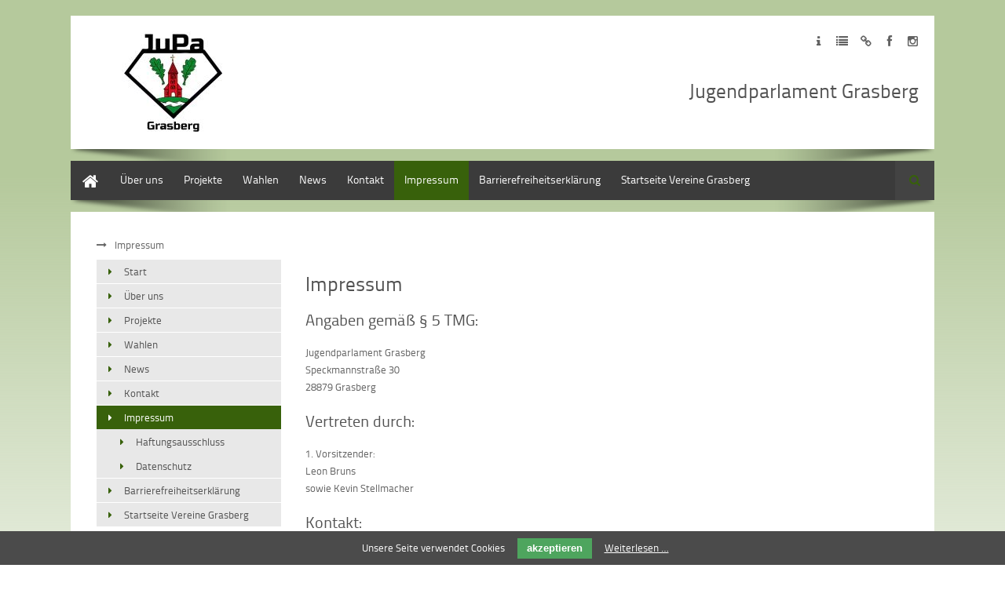

--- FILE ---
content_type: text/html; charset=utf-8
request_url: https://www.vereine-grasberg.de/index.php/1085.html
body_size: 4105
content:
<!DOCTYPE html>
<html lang="de">
<head>

  <meta charset="utf-8">
  <title>Impressum - Vereine-Grasberg</title>
  <base href="https://www.vereine-grasberg.de/">

  <meta name="robots" content="index,follow">
  <meta name="description" content="">
  <meta name="keywords" content="">
  <meta name="generator" content="Contao Open Source CMS">

      <link rel="stylesheet" href="system/modules/cookiebar/assets/cookiebar.min.css">
<link rel="stylesheet" href="assets/css/41425c22f661.css">
  <script src="https://code.jquery.com/jquery-1.11.3.min.js"></script>
<script>window.jQuery || document.write('<script src="assets/jquery/core/1.11.3/jquery.min.js">\x3C/script>')</script>
<script src="https://ajax.googleapis.com/ajax/libs/mootools/1.5.2/mootools.min.js"></script>
<script>window.MooTools || document.write('<script src="assets/mootools/core/1.5.2/mootools-core.js">\x3C/script>')</script>
  <script src="assets/js/56e67a9e1736.js"></script>
<script src="system/modules/cookiebar/assets/cookiebar.min.js"></script>
<link rel="stylesheet" href="files/theme_files/webfont/stylesheet.css" type="text/css" charset="utf-8" />
<link rel="stylesheet" href="files/theme_files/font-awesome/css/font-awesome.min.css">
<link rel="icon" type="image/x-icon" href="files/theme_files/favicon/favicon.png">
<meta name="viewport" content="width=device-width">
<script src="https://maps.googleapis.com/maps/api/js?libraries=places&key=AIzaSyAPRiU_YAEpudyJXhFOiz6cM9I7rr3Z8Xk"></script>
  <!--[if lt IE 9]><script src="assets/html5shiv/3.7.2/html5shiv.js"></script><![endif]-->
<body id="top" class="mac chrome webkit ch131">

  <div id="wrapper">

          <header id="header">
        <div class="inside">
          
<div class="mod_content" id="logo">

<!-- indexer::stop -->

<div class="ce_image block">

  
  
  <figure class="image_container">

          <a href="index.php/start-jupa.html">
    
    

<img src="assets/images/7/Main_Trans_l-ae238177.jpg" width="195" height="130" alt="Wappen der Dorfgemeinschaft Adolphsdorf">



          </a>
    
    
  </figure>


</div>
<!-- indexer::continue -->

</div>

<div class="mod_article social_media_icons responsive_hidden">

<!-- indexer::stop -->


<div class="ce_hyperlink icon-info first block">

  
  
    <a href="index.php/1085.html" class="hyperlink_txt" title="Impressum" rel="">Zum Impressum</a>
  

</div>

<div class="ce_hyperlink icon-list block">

  
  
    <a href="index.php/datenschutz-1184.html" class="hyperlink_txt" title="Datenschutzerklärung" rel="">Zur Datenschutzerklärung</a>
  

</div>

<div class="ce_hyperlink icon-link block">

  
  
    <a href="index.php/haftungsausschluss-1183.html" class="hyperlink_txt" title="Disclaimer" rel="">Zum Disclaimer</a>
  

</div>

<div class="ce_hyperlink icon-facebook block">

      <h1>Facebook</h1>
  
  
    <a href="https://www.facebook.com/Jugendparlament-Grasberg-346228478734778/" class="hyperlink_txt" title="Facebook" rel="" target="_blank">Zu unseren Facebook Profil</a>
  

</div>

<div class="ce_hyperlink icon-instagram last block">

      <h1>Instagram</h1>
  
  
    <a href="https://www.instagram.com/jugendparlament_grasberg/" class="hyperlink_txt" title="Instagram" rel="" target="_blank">Zu unseren Instagram Profil</a>
  

</div>
<!-- indexer::continue -->

</div>

<div class="clear"></div>
<div class="mod_article header_article responsive_hidden">

<!-- indexer::stop -->


<div class="ce_text colored first last block" style="margin-top:20px;">

  
      <h1 style="text-align: right;">Jugendparlament Grasberg</h1>  
  
  
</div>
<!-- indexer::continue -->

</div>
        </div>
      </header>
        
    		<div class="custom">
			<div id="Menusection">
				<div class="inside">
    				
<!-- indexer::stop -->
<nav class="mod_navigation mainmenu block">

  
  <a href="index.php/1085.html#skipNavigation406" class="invisible">Navigation überspringen</a>

  
<ul class="level_1">
            <li class="sibling first"><a href="index.php/start-jupa.html" title="Start" class="sibling first">Start</a></li>
                <li class="submenu sibling"><a href="index.php/about.html" title="Über uns" class="submenu sibling" aria-haspopup="true">Über uns</a>
<ul class="level_2">
            <li class="first"><a href="http://vereine-grasberg.de/files/Sites/Jugendparlament/Quellen/Gesch%C3%A4ftsordnung%20des%204.%20Jugendparlaments%281%29.pdf" title="Geschäftsordnung" class="first" target="_blank">Geschäftsordnung</a></li>
                <li><a href="index.php/mitglieder.html" title="Mitglieder">Mitglieder</a></li>
                <li class="last"><a href="index.php/unsere-arbeit.html" title="Wahlen" class="last">Unsere Arbeit</a></li>
      </ul>
</li>
                <li class="sibling"><a href="index.php/projekte.html" title="Projekte" class="sibling">Projekte</a></li>
                <li class="sibling"><a href="index.php/wahlen-1300.html" title="Wahlen" class="sibling">Wahlen</a></li>
                <li class="sibling"><a href="index.php/neuigkeiten.html" title="News" class="sibling">News</a></li>
                <li class="sibling"><a href="index.php/1081.html" title="Kontakt" class="sibling">Kontakt</a></li>
                <li class="active submenu"><span class="active submenu" aria-haspopup="true">Impressum</span>
<ul class="level_2">
            <li class="first"><a href="index.php/haftungsausschluss-1183.html" title="Haftungsausschluss" class="first">Haftungsausschluss</a></li>
                <li class="last"><a href="index.php/datenschutz-1184.html" title="Datenschutz" class="last">Datenschutz</a></li>
      </ul>
</li>
                <li class="sibling"><a href="index.php/barrierefreiheitserklaerung-1346.html" title="Barrierefreiheitserklärung" class="sibling">Barrierefreiheitserklärung</a></li>
                <li class="sibling last"><a href="index.php/start.html" title="Startseite Vereine Grasberg" class="sibling last">Startseite Vereine Grasberg</a></li>
      </ul>

  <a id="skipNavigation406" class="invisible">&nbsp;</a>

</nav>
<!-- indexer::continue -->

<!-- indexer::stop -->
<div class="mod_search block">

      <h6>Suche</h6>
  
  
  
<form action="index.php/suche.html" method="get">
  <div class="formbody">
        <label for="ctrl_keywords_24" class="invisible">Suchbegriffe</label>
    <input type="search" name="keywords" id="ctrl_keywords_24" class="text" value="">
    <input type="submit" id="ctrl_submit_24" class="submit" value="Suchen">
  </div>
</form>

  
  

</div>
<!-- indexer::continue -->
 
    				<div class="clear"></div>
				</div>
			</div>
		</div>
    	
    	
        
    <div id="container">
    <div class="container_inside">
    
<!-- indexer::stop -->
<div class="mod_breadcrumb responsive_hidden block">

  
  
  <ul>
                  <li class="active last">Impressum</li>
            </ul>


</div>
<!-- indexer::continue -->

      <div id="main">
        <div class="inside">
          
<div class="mod_article first last block" id="article-2677">

  
  
<div class="ce_text first last block">

  
      <h1>Impressum</h1>
<h2>Angaben gemäß § 5 TMG:</h2>
<p>Jugendparlament Grasberg<br>Speckmannstraße 30<br>28879 Grasberg</p>
<h2>Vertreten durch:</h2>
<p>1. Vorsitzender:<br>Leon Bruns<br>sowie Kevin Stellmacher</p>
<h2>Kontakt:</h2>
<p>Telefon: 04208-9175-39<br>E-Mail: &#74;&#x75;&#x50;&#x61;&#64;&#71;&#x72;&#97;&#115;&#x62;&#x65;&#x72;&#103;&#x2E;&#x64;&#x65;</p>
<p>&nbsp;</p>  
  
  
</div>

  
  
</div>

        </div>
              </div>

              <aside id="left">
          <div class="inside">
            
<!-- indexer::stop -->
<nav class="mod_navigation block">

  
  <a href="index.php/1085.html#skipNavigation407" class="invisible">Navigation überspringen</a>

  
<ul class="level_1">
            <li class="sibling first"><a href="index.php/start-jupa.html" title="Start" class="sibling first">Start</a></li>
                <li class="submenu sibling"><a href="index.php/about.html" title="Über uns" class="submenu sibling" aria-haspopup="true">Über uns</a>
<ul class="level_2">
            <li class="first"><a href="http://vereine-grasberg.de/files/Sites/Jugendparlament/Quellen/Gesch%C3%A4ftsordnung%20des%204.%20Jugendparlaments%281%29.pdf" title="Geschäftsordnung" class="first" target="_blank">Geschäftsordnung</a></li>
                <li><a href="index.php/mitglieder.html" title="Mitglieder">Mitglieder</a></li>
                <li class="last"><a href="index.php/unsere-arbeit.html" title="Wahlen" class="last">Unsere Arbeit</a></li>
      </ul>
</li>
                <li class="sibling"><a href="index.php/projekte.html" title="Projekte" class="sibling">Projekte</a></li>
                <li class="sibling"><a href="index.php/wahlen-1300.html" title="Wahlen" class="sibling">Wahlen</a></li>
                <li class="sibling"><a href="index.php/neuigkeiten.html" title="News" class="sibling">News</a></li>
                <li class="sibling"><a href="index.php/1081.html" title="Kontakt" class="sibling">Kontakt</a></li>
                <li class="active submenu"><span class="active submenu" aria-haspopup="true">Impressum</span>
<ul class="level_2">
            <li class="first"><a href="index.php/haftungsausschluss-1183.html" title="Haftungsausschluss" class="first">Haftungsausschluss</a></li>
                <li class="last"><a href="index.php/datenschutz-1184.html" title="Datenschutz" class="last">Datenschutz</a></li>
      </ul>
</li>
                <li class="sibling"><a href="index.php/barrierefreiheitserklaerung-1346.html" title="Barrierefreiheitserklärung" class="sibling">Barrierefreiheitserklärung</a></li>
                <li class="sibling last"><a href="index.php/start.html" title="Startseite Vereine Grasberg" class="sibling last">Startseite Vereine Grasberg</a></li>
      </ul>

  <a id="skipNavigation407" class="invisible">&nbsp;</a>

</nav>
<!-- indexer::continue -->
          </div>
        </aside>
      
            </div>
    </div>

    
          <footer id="footer">
        <div class="inside">
          
<div class="mod_article">

<!-- indexer::stop -->


<div class="ce_text bordered first block">

      <h4>Kontakt</h4>
  
      <p><strong>Jugendparlament Grasberg</strong></p>
<p>1. Vorsitzender<br>Leon Bruns</p>
<p><a title="Instagram" href="https://www.instagram.com/jupa_grasberg/" target="_blank">https://www.instagram.com/jupa_grasberg/</a></p>
<p><a href="&#109;&#97;&#105;&#108;&#116;&#111;&#58;&#106;&#x75;&#112;&#97;&#64;&#x67;&#114;&#97;&#x73;&#98;&#x65;&#114;&#103;&#x2E;&#x64;&#101;">&#74;&#x75;&#80;&#x61;&#64;&#x47;&#114;&#97;&#115;&#x62;&#101;&#x72;&#103;&#x2E;&#100;&#101;</a></p>  
  
  
</div>

<div class="line"></div><!-- indexer::continue -->

</div>

<div class="clear"></div>        </div>
      </footer>
    
  </div>

  
<script src="assets/jquery/ui/1.11.4/jquery-ui.min.js"></script>
<script>
  (function($) {
    $(document).ready(function() {
      $(document).accordion({
        // Put custom options here
        heightStyle: 'content',
        header: 'div.toggler',
        collapsible: true,
        create: function(event, ui) {
          ui.header.addClass('active');
          $('div.toggler').attr('tabindex', 0);
        },
        activate: function(event, ui) {
          ui.newHeader.addClass('active');
          ui.oldHeader.removeClass('active');
          $('div.toggler').attr('tabindex', 0);
        }
      });
    });
  })(jQuery);
</script>

<script src="assets/jquery/colorbox/1.6.1/js/colorbox.min.js"></script>
<script>
  (function($) {
    $(document).ready(function() {
      $('a[data-lightbox]').map(function() {
        $(this).colorbox({
          // Put custom options here
          loop: false,
          rel: $(this).attr('data-lightbox'),
          maxWidth: '95%',
          maxHeight: '95%'
        });
      });
    });
  })(jQuery);
</script>

<script src="assets/jquery/mediaelement/2.21.2/js/mediaelement-and-player.min.js"></script>
<script>
  (function($) {
    $(document).ready(function() {
      $('video,audio').filter(function() {
          return $(this).parents('picture').length === 0;
      }).mediaelementplayer({
        // Put custom options here
        pluginPath: '/assets/jquery/mediaelement/2.21.2/',
        flashName: 'legacy/flashmediaelement.swf',
        silverlightName: 'legacy/silverlightmediaelement.xap'
      });
    });
  })(jQuery);
</script>

<script src="assets/swipe/2.0/js/swipe.min.js"></script>
<script>
  (function($) {
    $(document).ready(function() {
      $('.ce_sliderStart').each(function(i, cte) {
        var s = $('.content-slider', cte)[0],
            c = s.getAttribute('data-config').split(',');
        new Swipe(s, {
          // Put custom options here
          'auto': parseInt(c[0]),
          'speed': parseInt(c[1]),
          'startSlide': parseInt(c[2]),
          'continuous': parseInt(c[3]),
          'menu': $('.slider-control', cte)[0]
        });
      });
    });
  })(jQuery);
</script>

<script src="assets/jquery/tablesorter/2.0.5/js/tablesorter.js"></script>
<script>
  (function($) {
    $(document).ready(function() {
      $('.ce_table .sortable').each(function(i, table) {
        $(table).tablesorter();
      });
    });
  })(jQuery);
</script>

<script>setTimeout(function(){var e=function(e,t){try{var n=new XMLHttpRequest}catch(r){return}n.open("GET",e,!0),n.onreadystatechange=function(){this.readyState==4&&this.status==200&&typeof t=="function"&&t(this.responseText)},n.send()},t="system/cron/cron.";e(t+"txt",function(n){parseInt(n||0)<Math.round(+(new Date)/1e3)-86400&&e(t+"php")})},5e3);</script>

<script src="files/theme_files/responsive_navigation/jquery.responsinav.min.js"></script>
<script>
$(function(){
    $(window).responsinav({ breakpoint: 1139 });
});
</script>
<script type="text/javascript" src="files/theme_files/quicksand/jquery.quicksand.js"></script>
<script type="text/javascript" src="files/theme_files/quicksand/quicksand.js"></script>

<!-- Piwik -->
<script type="text/javascript">
  var _paq = _paq || [];
  _paq.push(["setDomains", ["*.www.vereine-grasberg.de","*.vereine-grasberg.de"]]);
  _paq.push(['trackPageView']);
  _paq.push(['enableLinkTracking']);
  (function() {
    var u="//piwik.wizard.de/";
    _paq.push(['setTrackerUrl', u+'piwik.php']);
    _paq.push(['setSiteId', 92]);
    var d=document, g=d.createElement('script'), s=d.getElementsByTagName('script')[0];
    g.type='text/javascript'; g.async=true; g.defer=true; g.src=u+'piwik.js'; s.parentNode.insertBefore(g,s);
  })();
</script>
<noscript><p><img src="//piwik.wizard.de/piwik.php?idsite=92" style="border:0;" alt="" /></p></noscript>
<!-- End Piwik Code -->

      <script>
              setTimeout(function(){jQuery.ajax("system/cron/cron.txt",{complete:function(e){var t=e.responseText||0;parseInt(t)<Math.round(+(new Date)/1e3)-86400&&jQuery.ajax("system/cron/cron.php")}})},5e3)
          </script>
  

<!-- indexer::stop -->
<div id="cookiebar" class="bottom">
	<span>Unsere Seite verwendet Cookies</span>
	<button onclick="setCookieBar('COOKIEBAR_26'); return false;">akzeptieren</button>
		<a href="index.php/cookies.html" title="Weiterlesen …">Weiterlesen …</a>
	</div>
<!-- indexer::continue -->
</body>
</html>

--- FILE ---
content_type: text/javascript
request_url: https://www.vereine-grasberg.de/files/theme_files/quicksand/quicksand.js
body_size: 866
content:
$(document).ready(function(){
	
	var items = $('#container .mod_newslist li'),
		itemsByTags = {};
	
	// Looping though all the li items:
	
	items.each(function(i){
		var elem = $(this),
			tags = elem.data('tags').split(',');
		
		// Adding a data-id attribute. Required by the Quicksand plugin:
		elem.attr('data-id',i);
		
		$.each(tags,function(key,value){
			
			// Removing extra whitespace:
			value = $.trim(value);
			
			if(!(value in itemsByTags)){
				// Create an empty array to hold this item:
				itemsByTags[value] = [];
			}
			
			// Each item is added to one array per tag:
			itemsByTags[value].push(elem);
		});
		
	});

	// Creating the "Everything" option in the menu:
	createList('- Alle Produkte -',items);

	// Looping though the arrays in itemsByTags:
	$.each(itemsByTags,function(k,v){
		createList(k,v);
	});
	
	$('#portfolio_filter').on('click', 'a', function(e){
		var link = $(this);
		
		link.addClass('active').siblings().removeClass('active');
		
		// Using the Quicksand plugin to animate the li items.
		// It uses data('list') defined by our createList function:
		
		$('#container .mod_newslist').quicksand(link.data('list').find('li'));
		e.preventDefault();
	});
	
	$('#portfolio_filter a:first').click();
	
	function createList(text,items){
		
		// This is a helper function that takes the
		// text of a menu button and array of li items
		
		// Creating an empty unordered list:
		var ul = $('<ul>',{'class':'hidden'});
		
		$.each(items,function(){
			// Creating a copy of each li item
			// and adding it to the list:
			
			$(this).clone().appendTo(ul);
		});

		ul.appendTo('#container');

		// Creating a menu item. The unordered list is added
		// as a data parameter (available via .data('list'):
		
		var a = $('<a>',{
			html: text,
			href:'#',
			data: {list:ul}
		}).appendTo('#portfolio_filter');
	}
});